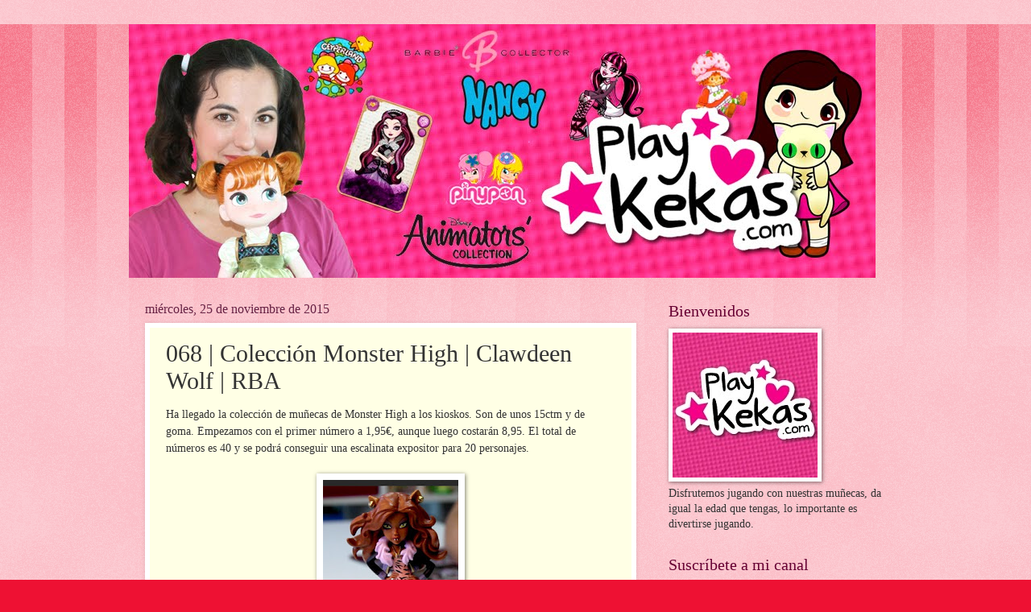

--- FILE ---
content_type: text/html; charset=UTF-8
request_url: http://www.playkekas.com/2015/11/068-coleccion-monster-high-clawdeen.html
body_size: 10851
content:
<!DOCTYPE html>
<html class='v2' dir='ltr' xmlns='http://www.w3.org/1999/xhtml' xmlns:b='http://www.google.com/2005/gml/b' xmlns:data='http://www.google.com/2005/gml/data' xmlns:expr='http://www.google.com/2005/gml/expr'>
<head>
<link href='https://www.blogger.com/static/v1/widgets/335934321-css_bundle_v2.css' rel='stylesheet' type='text/css'/>
<meta content='RqJGDlst6Lp1X0Dm1MfBux6yWUWkVg5RBBl2dLYSmCI' name='google-site-verification'/>
<meta content='width=1100' name='viewport'/>
<meta content='text/html; charset=UTF-8' http-equiv='Content-Type'/>
<meta content='blogger' name='generator'/>
<link href='http://www.playkekas.com/favicon.ico' rel='icon' type='image/x-icon'/>
<link href='http://www.playkekas.com/2015/11/068-coleccion-monster-high-clawdeen.html' rel='canonical'/>
<link rel="alternate" type="application/atom+xml" title="PlayKeKas - Atom" href="http://www.playkekas.com/feeds/posts/default" />
<link rel="alternate" type="application/rss+xml" title="PlayKeKas - RSS" href="http://www.playkekas.com/feeds/posts/default?alt=rss" />
<link rel="service.post" type="application/atom+xml" title="PlayKeKas - Atom" href="https://www.blogger.com/feeds/3176649269578699341/posts/default" />

<link rel="alternate" type="application/atom+xml" title="PlayKeKas - Atom" href="http://www.playkekas.com/feeds/5136987069421649063/comments/default" />
<!--Can't find substitution for tag [blog.ieCssRetrofitLinks]-->
<link href='https://blogger.googleusercontent.com/img/b/R29vZ2xl/AVvXsEgD2_ldjIeWLNyNSf9TC6lfvfjNgDSMOOZja9ukUWNS6G-gnqWwnRJrMPFYFqzvqszrR_XBmiQ27YcaL20xHEBV7C_ZQd-mEc5mplL-aQ2VlvYyznMLpGjaLXEU3OiZNgzgkmZ9Mt5FoA9H/s320/2.tiff' rel='image_src'/>
<meta content='http://www.playkekas.com/2015/11/068-coleccion-monster-high-clawdeen.html' property='og:url'/>
<meta content='068 | Colección Monster High | Clawdeen Wolf | RBA' property='og:title'/>
<meta content='Ha llegado la colección de muñecas de Monster High a los kioskos. Son de unos 15ctm y de goma. Empezamos con el primer número a 1,95€, aunqu...' property='og:description'/>
<meta content='https://blogger.googleusercontent.com/img/b/R29vZ2xl/AVvXsEgD2_ldjIeWLNyNSf9TC6lfvfjNgDSMOOZja9ukUWNS6G-gnqWwnRJrMPFYFqzvqszrR_XBmiQ27YcaL20xHEBV7C_ZQd-mEc5mplL-aQ2VlvYyznMLpGjaLXEU3OiZNgzgkmZ9Mt5FoA9H/w1200-h630-p-k-no-nu/2.tiff' property='og:image'/>
<title>PlayKeKas: 068 | Colección Monster High | Clawdeen Wolf | RBA</title>
<style id='page-skin-1' type='text/css'><!--
/*
-----------------------------------------------
Blogger Template Style
Name:     Watermark
Designer: Blogger
URL:      www.blogger.com
----------------------------------------------- */
/* Use this with templates/1ktemplate-*.html */
/* Content
----------------------------------------------- */
body {
font: normal normal 15px Georgia, Utopia, 'Palatino Linotype', Palatino, serif;
color: #333333;
background: #ee1133 url(//www.blogblog.com/1kt/watermark/body_background_bubblegum.png) repeat scroll top center;
}
html body .content-outer {
min-width: 0;
max-width: 100%;
width: 100%;
}
.content-outer {
font-size: 92%;
}
a:link {
text-decoration:none;
color: #cc0033;
}
a:visited {
text-decoration:none;
color: #aa0033;
}
a:hover {
text-decoration:underline;
color: #aa0033;
}
.body-fauxcolumns .cap-top {
margin-top: 30px;
background: #ee1133 url(//www.blogblog.com/1kt/watermark/body_overlay_bubblegum.png) repeat-x scroll top left;
height: 400px;
}
.content-inner {
padding: 0;
}
/* Header
----------------------------------------------- */
.header-inner .Header .titlewrapper,
.header-inner .Header .descriptionwrapper {
padding-left: 20px;
padding-right: 20px;
}
.Header h1 {
font: normal normal 60px Georgia, Utopia, 'Palatino Linotype', Palatino, serif;
color: #ffffff;
text-shadow: 2px 2px rgba(0, 0, 0, .1);
}
.Header h1 a {
color: #ffffff;
}
.Header .description {
font-size: 140%;
color: #ffffff;
}
/* Tabs
----------------------------------------------- */
.tabs-inner .section {
margin: 0 20px;
}
.tabs-inner .PageList, .tabs-inner .LinkList, .tabs-inner .Labels {
margin-left: -11px;
margin-right: -11px;
background-color: #ffdd99;
border-top: 3px solid #ffffff;
border-bottom: 3px solid #ffffff;
-moz-box-shadow: 0 0 10px rgba(0, 0, 0, .3);
-webkit-box-shadow: 0 0 10px rgba(0, 0, 0, .3);
-goog-ms-box-shadow: 0 0 10px rgba(0, 0, 0, .3);
box-shadow: 0 0 10px rgba(0, 0, 0, .3);
}
.tabs-inner .PageList .widget-content,
.tabs-inner .LinkList .widget-content,
.tabs-inner .Labels .widget-content {
margin: -3px -11px;
background: transparent url(//www.blogblog.com/1kt/watermark/tabs_background_right_bubblegum.png)  no-repeat scroll right;
}
.tabs-inner .widget ul {
padding: 2px 25px;
max-height: 34px;
background: transparent url(//www.blogblog.com/1kt/watermark/tabs_background_left_bubblegum.png) no-repeat scroll left;
}
.tabs-inner .widget li {
border: none;
}
.tabs-inner .widget li a {
display: inline-block;
padding: .25em 1em;
font: normal normal 20px Georgia, Utopia, 'Palatino Linotype', Palatino, serif;
color: #cc0033;
border-right: 1px solid transparent;
}
.tabs-inner .widget li:first-child a {
border-left: 1px solid transparent;
}
.tabs-inner .widget li.selected a, .tabs-inner .widget li a:hover {
color: #660000;
}
/* Headings
----------------------------------------------- */
h2 {
font: normal normal 20px Georgia, Utopia, 'Palatino Linotype', Palatino, serif;
color: #660033;
margin: 0 0 .5em;
}
h2.date-header {
font: normal normal 16px Georgia, Utopia, 'Palatino Linotype', Palatino, serif;
color: #662244;
}
/* Main
----------------------------------------------- */
.main-inner .column-center-inner,
.main-inner .column-left-inner,
.main-inner .column-right-inner {
padding: 0 5px;
}
.main-outer {
margin-top: 0;
background: transparent none no-repeat scroll top left;
}
.main-inner {
padding-top: 30px;
}
.main-cap-top {
position: relative;
}
.main-cap-top .cap-right {
position: absolute;
height: 0;
width: 100%;
bottom: 0;
background: transparent none repeat-x scroll bottom center;
}
.main-cap-top .cap-left {
position: absolute;
height: 245px;
width: 280px;
right: 0;
bottom: 0;
background: transparent none no-repeat scroll bottom left;
}
/* Posts
----------------------------------------------- */
.post-outer {
padding: 15px 20px;
margin: 0 0 25px;
background: #ffffe5 none repeat scroll top left;
_background-image: none;
border: solid 6px #ffffff;
-moz-box-shadow: 0 0 5px rgba(0, 0, 0, .1);
-webkit-box-shadow: 0 0 5px rgba(0, 0, 0, .1);
-goog-ms-box-shadow: 0 0 5px rgba(0, 0, 0, .1);
box-shadow: 0 0 5px rgba(0, 0, 0, .1);
}
h3.post-title {
font: normal normal 30px Georgia, Utopia, 'Palatino Linotype', Palatino, serif;
margin: 0;
}
.comments h4 {
font: normal normal 30px Georgia, Utopia, 'Palatino Linotype', Palatino, serif;
margin: 1em 0 0;
}
.post-body {
font-size: 105%;
line-height: 1.5;
position: relative;
}
.post-header {
margin: 0 0 1em;
color: #997755;
}
.post-footer {
margin: 10px 0 0;
padding: 10px 0 0;
color: #997755;
border-top: dashed 1px #777777;
}
#blog-pager {
font-size: 140%
}
#comments .comment-author {
padding-top: 1.5em;
border-top: dashed 1px #777777;
background-position: 0 1.5em;
}
#comments .comment-author:first-child {
padding-top: 0;
border-top: none;
}
.avatar-image-container {
margin: .2em 0 0;
}
/* Comments
----------------------------------------------- */
.comments .comments-content .icon.blog-author {
background-repeat: no-repeat;
background-image: url([data-uri]);
}
.comments .comments-content .loadmore a {
border-top: 1px solid #777777;
border-bottom: 1px solid #777777;
}
.comments .continue {
border-top: 2px solid #777777;
}
/* Widgets
----------------------------------------------- */
.widget ul, .widget #ArchiveList ul.flat {
padding: 0;
list-style: none;
}
.widget ul li, .widget #ArchiveList ul.flat li {
padding: .35em 0;
text-indent: 0;
border-top: dashed 1px #777777;
}
.widget ul li:first-child, .widget #ArchiveList ul.flat li:first-child {
border-top: none;
}
.widget .post-body ul {
list-style: disc;
}
.widget .post-body ul li {
border: none;
}
.widget .zippy {
color: #777777;
}
.post-body img, .post-body .tr-caption-container, .Profile img, .Image img,
.BlogList .item-thumbnail img {
padding: 5px;
background: #fff;
-moz-box-shadow: 1px 1px 5px rgba(0, 0, 0, .5);
-webkit-box-shadow: 1px 1px 5px rgba(0, 0, 0, .5);
-goog-ms-box-shadow: 1px 1px 5px rgba(0, 0, 0, .5);
box-shadow: 1px 1px 5px rgba(0, 0, 0, .5);
}
.post-body img, .post-body .tr-caption-container {
padding: 8px;
}
.post-body .tr-caption-container {
color: #333333;
}
.post-body .tr-caption-container img {
padding: 0;
background: transparent;
border: none;
-moz-box-shadow: 0 0 0 rgba(0, 0, 0, .1);
-webkit-box-shadow: 0 0 0 rgba(0, 0, 0, .1);
-goog-ms-box-shadow: 0 0 0 rgba(0, 0, 0, .1);
box-shadow: 0 0 0 rgba(0, 0, 0, .1);
}
/* Footer
----------------------------------------------- */
.footer-outer {
color:#333333;
background: #ffcccc url(//www.blogblog.com/1kt/watermark/body_background_birds.png) repeat scroll top left;
}
.footer-outer a {
color: #cc0033;
}
.footer-outer a:visited {
color: #aa0033;
}
.footer-outer a:hover {
color: #aa0033;
}
.footer-outer .widget h2 {
color: #660033;
}
/* Mobile
----------------------------------------------- */
body.mobile  {
background-size: 100% auto;
}
.mobile .body-fauxcolumn-outer {
background: transparent none repeat scroll top left;
}
html .mobile .mobile-date-outer {
border-bottom: none;
background: #ffffe5 none repeat scroll top left;
_background-image: none;
margin-bottom: 10px;
}
.mobile .main-inner .date-outer {
padding: 0;
}
.mobile .main-inner .date-header {
margin: 10px;
}
.mobile .main-cap-top {
z-index: -1;
}
.mobile .content-outer {
font-size: 100%;
}
.mobile .post-outer {
padding: 10px;
}
.mobile .main-cap-top .cap-left {
background: transparent none no-repeat scroll bottom left;
}
.mobile .body-fauxcolumns .cap-top {
margin: 0;
}
.mobile-link-button {
background: #ffffe5 none repeat scroll top left;
}
.mobile-link-button a:link, .mobile-link-button a:visited {
color: #cc0033;
}
.mobile-index-date .date-header {
color: #662244;
}
.mobile-index-contents {
color: #333333;
}
.mobile .tabs-inner .section {
margin: 0;
}
.mobile .tabs-inner .PageList {
margin-left: 0;
margin-right: 0;
}
.mobile .tabs-inner .PageList .widget-content {
margin: 0;
color: #660000;
background: #ffffe5 none repeat scroll top left;
}
.mobile .tabs-inner .PageList .widget-content .pagelist-arrow {
border-left: 1px solid transparent;
}

--></style>
<style id='template-skin-1' type='text/css'><!--
body {
min-width: 960px;
}
.content-outer, .content-fauxcolumn-outer, .region-inner {
min-width: 960px;
max-width: 960px;
_width: 960px;
}
.main-inner .columns {
padding-left: 0;
padding-right: 310px;
}
.main-inner .fauxcolumn-center-outer {
left: 0;
right: 310px;
/* IE6 does not respect left and right together */
_width: expression(this.parentNode.offsetWidth -
parseInt("0") -
parseInt("310px") + 'px');
}
.main-inner .fauxcolumn-left-outer {
width: 0;
}
.main-inner .fauxcolumn-right-outer {
width: 310px;
}
.main-inner .column-left-outer {
width: 0;
right: 100%;
margin-left: -0;
}
.main-inner .column-right-outer {
width: 310px;
margin-right: -310px;
}
#layout {
min-width: 0;
}
#layout .content-outer {
min-width: 0;
width: 800px;
}
#layout .region-inner {
min-width: 0;
width: auto;
}
--></style>
<link href='https://www.blogger.com/dyn-css/authorization.css?targetBlogID=3176649269578699341&amp;zx=fa297a2e-4cc5-44bb-836e-300cd79470a1' media='none' onload='if(media!=&#39;all&#39;)media=&#39;all&#39;' rel='stylesheet'/><noscript><link href='https://www.blogger.com/dyn-css/authorization.css?targetBlogID=3176649269578699341&amp;zx=fa297a2e-4cc5-44bb-836e-300cd79470a1' rel='stylesheet'/></noscript>
<meta name='google-adsense-platform-account' content='ca-host-pub-1556223355139109'/>
<meta name='google-adsense-platform-domain' content='blogspot.com'/>

</head>
<body class='loading variant-bubblegum'>
<div class='navbar no-items section' id='navbar'>
</div>
<div class='body-fauxcolumns'>
<div class='fauxcolumn-outer body-fauxcolumn-outer'>
<div class='cap-top'>
<div class='cap-left'></div>
<div class='cap-right'></div>
</div>
<div class='fauxborder-left'>
<div class='fauxborder-right'></div>
<div class='fauxcolumn-inner'>
</div>
</div>
<div class='cap-bottom'>
<div class='cap-left'></div>
<div class='cap-right'></div>
</div>
</div>
</div>
<div class='content'>
<div class='content-fauxcolumns'>
<div class='fauxcolumn-outer content-fauxcolumn-outer'>
<div class='cap-top'>
<div class='cap-left'></div>
<div class='cap-right'></div>
</div>
<div class='fauxborder-left'>
<div class='fauxborder-right'></div>
<div class='fauxcolumn-inner'>
</div>
</div>
<div class='cap-bottom'>
<div class='cap-left'></div>
<div class='cap-right'></div>
</div>
</div>
</div>
<div class='content-outer'>
<div class='content-cap-top cap-top'>
<div class='cap-left'></div>
<div class='cap-right'></div>
</div>
<div class='fauxborder-left content-fauxborder-left'>
<div class='fauxborder-right content-fauxborder-right'></div>
<div class='content-inner'>
<header>
<div class='header-outer'>
<div class='header-cap-top cap-top'>
<div class='cap-left'></div>
<div class='cap-right'></div>
</div>
<div class='fauxborder-left header-fauxborder-left'>
<div class='fauxborder-right header-fauxborder-right'></div>
<div class='region-inner header-inner'>
<div class='header section' id='header'><div class='widget Header' data-version='1' id='Header1'>
<div id='header-inner'>
<a href='http://www.playkekas.com/' style='display: block'>
<img alt='PlayKeKas' height='315px; ' id='Header1_headerimg' src='https://blogger.googleusercontent.com/img/b/R29vZ2xl/AVvXsEg9KohZbjffQv8Q2R8QFQ9D5c4VT36UOOyhWJqkR7_T2O_ilAzklcR0sn7Gywwx6So1bxHhR7cT3_iAyQK-6syYRM8lAtqa5R5jmmJ-13eUICgc-abCPIGl2n_cNIbaXz2RNy-VGWHRy0x6/s1600-r/blog.jpg' style='display: block' width='927px; '/>
</a>
</div>
</div></div>
</div>
</div>
<div class='header-cap-bottom cap-bottom'>
<div class='cap-left'></div>
<div class='cap-right'></div>
</div>
</div>
</header>
<div class='tabs-outer'>
<div class='tabs-cap-top cap-top'>
<div class='cap-left'></div>
<div class='cap-right'></div>
</div>
<div class='fauxborder-left tabs-fauxborder-left'>
<div class='fauxborder-right tabs-fauxborder-right'></div>
<div class='region-inner tabs-inner'>
<div class='tabs no-items section' id='crosscol'></div>
<div class='tabs no-items section' id='crosscol-overflow'></div>
</div>
</div>
<div class='tabs-cap-bottom cap-bottom'>
<div class='cap-left'></div>
<div class='cap-right'></div>
</div>
</div>
<div class='main-outer'>
<div class='main-cap-top cap-top'>
<div class='cap-left'></div>
<div class='cap-right'></div>
</div>
<div class='fauxborder-left main-fauxborder-left'>
<div class='fauxborder-right main-fauxborder-right'></div>
<div class='region-inner main-inner'>
<div class='columns fauxcolumns'>
<div class='fauxcolumn-outer fauxcolumn-center-outer'>
<div class='cap-top'>
<div class='cap-left'></div>
<div class='cap-right'></div>
</div>
<div class='fauxborder-left'>
<div class='fauxborder-right'></div>
<div class='fauxcolumn-inner'>
</div>
</div>
<div class='cap-bottom'>
<div class='cap-left'></div>
<div class='cap-right'></div>
</div>
</div>
<div class='fauxcolumn-outer fauxcolumn-left-outer'>
<div class='cap-top'>
<div class='cap-left'></div>
<div class='cap-right'></div>
</div>
<div class='fauxborder-left'>
<div class='fauxborder-right'></div>
<div class='fauxcolumn-inner'>
</div>
</div>
<div class='cap-bottom'>
<div class='cap-left'></div>
<div class='cap-right'></div>
</div>
</div>
<div class='fauxcolumn-outer fauxcolumn-right-outer'>
<div class='cap-top'>
<div class='cap-left'></div>
<div class='cap-right'></div>
</div>
<div class='fauxborder-left'>
<div class='fauxborder-right'></div>
<div class='fauxcolumn-inner'>
</div>
</div>
<div class='cap-bottom'>
<div class='cap-left'></div>
<div class='cap-right'></div>
</div>
</div>
<!-- corrects IE6 width calculation -->
<div class='columns-inner'>
<div class='column-center-outer'>
<div class='column-center-inner'>
<div class='main section' id='main'><div class='widget Blog' data-version='1' id='Blog1'>
<div class='blog-posts hfeed'>

          <div class="date-outer">
        
<h2 class='date-header'><span>miércoles, 25 de noviembre de 2015</span></h2>

          <div class="date-posts">
        
<div class='post-outer'>
<div class='post hentry' itemprop='blogPost' itemscope='itemscope' itemtype='http://schema.org/BlogPosting'>
<meta content='https://blogger.googleusercontent.com/img/b/R29vZ2xl/AVvXsEgD2_ldjIeWLNyNSf9TC6lfvfjNgDSMOOZja9ukUWNS6G-gnqWwnRJrMPFYFqzvqszrR_XBmiQ27YcaL20xHEBV7C_ZQd-mEc5mplL-aQ2VlvYyznMLpGjaLXEU3OiZNgzgkmZ9Mt5FoA9H/s320/2.tiff' itemprop='image_url'/>
<meta content='3176649269578699341' itemprop='blogId'/>
<meta content='5136987069421649063' itemprop='postId'/>
<a name='5136987069421649063'></a>
<h3 class='post-title entry-title' itemprop='name'>
068 | Colección Monster High | Clawdeen Wolf | RBA
</h3>
<div class='post-header'>
<div class='post-header-line-1'></div>
</div>
<div class='post-body entry-content' id='post-body-5136987069421649063' itemprop='description articleBody'>
Ha llegado la colección de muñecas de Monster High a los kioskos. Son de unos 15ctm y de goma. Empezamos con el primer número a 1,95&#8364;, aunque luego costarán 8,95. El total de números es 40 y se podrá conseguir una escalinata expositor para 20 personajes.<br />
<br />
<div class="separator" style="clear: both; text-align: center;">
<a href="https://blogger.googleusercontent.com/img/b/R29vZ2xl/AVvXsEgD2_ldjIeWLNyNSf9TC6lfvfjNgDSMOOZja9ukUWNS6G-gnqWwnRJrMPFYFqzvqszrR_XBmiQ27YcaL20xHEBV7C_ZQd-mEc5mplL-aQ2VlvYyznMLpGjaLXEU3OiZNgzgkmZ9Mt5FoA9H/s1600/2.tiff" imageanchor="1" style="margin-left: 1em; margin-right: 1em;"><img border="0" height="320" src="https://blogger.googleusercontent.com/img/b/R29vZ2xl/AVvXsEgD2_ldjIeWLNyNSf9TC6lfvfjNgDSMOOZja9ukUWNS6G-gnqWwnRJrMPFYFqzvqszrR_XBmiQ27YcaL20xHEBV7C_ZQd-mEc5mplL-aQ2VlvYyznMLpGjaLXEU3OiZNgzgkmZ9Mt5FoA9H/s320/2.tiff" width="168" /></a></div>
<br />
&#191;Vas a hacer la colección? &#191;Cuál es tu personaje favorito?<br />
<br />
<div style="text-align: center;">
&nbsp;&nbsp;<iframe allowfullscreen="" frameborder="0" height="315" src="//www.youtube.com/embed/BbWYrycYzsM" width="560"></iframe><br />
<br /></div>
<div style='clear: both;'></div>
</div>
<div class='post-footer'>
<div class='post-footer-line post-footer-line-1'><span class='post-author vcard'>
Publicado por
<span class='fn' itemprop='author' itemscope='itemscope' itemtype='http://schema.org/Person'>
<meta content='https://www.blogger.com/profile/03510145111973314538' itemprop='url'/>
<a class='g-profile' href='https://www.blogger.com/profile/03510145111973314538' rel='author' title='author profile'>
<span itemprop='name'>Unknown</span>
</a>
</span>
</span>
<span class='post-timestamp'>
en
<meta content='http://www.playkekas.com/2015/11/068-coleccion-monster-high-clawdeen.html' itemprop='url'/>
<a class='timestamp-link' href='http://www.playkekas.com/2015/11/068-coleccion-monster-high-clawdeen.html' rel='bookmark' title='permanent link'><abbr class='published' itemprop='datePublished' title='2015-11-25T11:02:00+01:00'>11:02</abbr></a>
</span>
<span class='post-comment-link'>
</span>
<span class='post-icons'>
<span class='item-control blog-admin pid-1168905948'>
<a href='https://www.blogger.com/post-edit.g?blogID=3176649269578699341&postID=5136987069421649063&from=pencil' title='Editar entrada'>
<img alt='' class='icon-action' height='18' src='https://resources.blogblog.com/img/icon18_edit_allbkg.gif' width='18'/>
</a>
</span>
</span>
<div class='post-share-buttons goog-inline-block'>
<a class='goog-inline-block share-button sb-email' href='https://www.blogger.com/share-post.g?blogID=3176649269578699341&postID=5136987069421649063&target=email' target='_blank' title='Enviar por correo electrónico'><span class='share-button-link-text'>Enviar por correo electrónico</span></a><a class='goog-inline-block share-button sb-blog' href='https://www.blogger.com/share-post.g?blogID=3176649269578699341&postID=5136987069421649063&target=blog' onclick='window.open(this.href, "_blank", "height=270,width=475"); return false;' target='_blank' title='Escribe un blog'><span class='share-button-link-text'>Escribe un blog</span></a><a class='goog-inline-block share-button sb-twitter' href='https://www.blogger.com/share-post.g?blogID=3176649269578699341&postID=5136987069421649063&target=twitter' target='_blank' title='Compartir en X'><span class='share-button-link-text'>Compartir en X</span></a><a class='goog-inline-block share-button sb-facebook' href='https://www.blogger.com/share-post.g?blogID=3176649269578699341&postID=5136987069421649063&target=facebook' onclick='window.open(this.href, "_blank", "height=430,width=640"); return false;' target='_blank' title='Compartir con Facebook'><span class='share-button-link-text'>Compartir con Facebook</span></a><a class='goog-inline-block share-button sb-pinterest' href='https://www.blogger.com/share-post.g?blogID=3176649269578699341&postID=5136987069421649063&target=pinterest' target='_blank' title='Compartir en Pinterest'><span class='share-button-link-text'>Compartir en Pinterest</span></a>
</div>
</div>
<div class='post-footer-line post-footer-line-2'><span class='post-labels'>
Etiquetas:
<a href='http://www.playkekas.com/search/label/Kekas%20occidentales' rel='tag'>Kekas occidentales</a>,
<a href='http://www.playkekas.com/search/label/Monster%20High' rel='tag'>Monster High</a>
</span>
</div>
<div class='post-footer-line post-footer-line-3'><span class='post-location'>
</span>
</div>
</div>
</div>
<div class='comments' id='comments'>
<a name='comments'></a>
<h4>No hay comentarios:</h4>
<div id='Blog1_comments-block-wrapper'>
<dl class='avatar-comment-indent' id='comments-block'>
</dl>
</div>
<p class='comment-footer'>
<div class='comment-form'>
<a name='comment-form'></a>
<h4 id='comment-post-message'>Publicar un comentario</h4>
<p>
</p>
<a href='https://www.blogger.com/comment/frame/3176649269578699341?po=5136987069421649063&hl=es&saa=85391&origin=http://www.playkekas.com' id='comment-editor-src'></a>
<iframe allowtransparency='true' class='blogger-iframe-colorize blogger-comment-from-post' frameborder='0' height='410px' id='comment-editor' name='comment-editor' src='' width='100%'></iframe>
<script src='https://www.blogger.com/static/v1/jsbin/2830521187-comment_from_post_iframe.js' type='text/javascript'></script>
<script type='text/javascript'>
      BLOG_CMT_createIframe('https://www.blogger.com/rpc_relay.html');
    </script>
</div>
</p>
</div>
</div>

        </div></div>
      
</div>
<div class='blog-pager' id='blog-pager'>
<span id='blog-pager-newer-link'>
<a class='blog-pager-newer-link' href='http://www.playkekas.com/2015/11/069-blythecon-dolly-ole-2015.html' id='Blog1_blog-pager-newer-link' title='Entrada más reciente'>Entrada más reciente</a>
</span>
<span id='blog-pager-older-link'>
<a class='blog-pager-older-link' href='http://www.playkekas.com/2015/11/067-unboxing-zomlings-serie-3-sobre-tren.html' id='Blog1_blog-pager-older-link' title='Entrada antigua'>Entrada antigua</a>
</span>
<a class='home-link' href='http://www.playkekas.com/'>Inicio</a>
</div>
<div class='clear'></div>
<div class='post-feeds'>
<div class='feed-links'>
Suscribirse a:
<a class='feed-link' href='http://www.playkekas.com/feeds/5136987069421649063/comments/default' target='_blank' type='application/atom+xml'>Enviar comentarios (Atom)</a>
</div>
</div>
</div></div>
</div>
</div>
<div class='column-left-outer'>
<div class='column-left-inner'>
<aside>
</aside>
</div>
</div>
<div class='column-right-outer'>
<div class='column-right-inner'>
<aside>
<div class='sidebar section' id='sidebar-right-1'><div class='widget Image' data-version='1' id='Image1'>
<h2>Bienvenidos</h2>
<div class='widget-content'>
<img alt='Bienvenidos' height='180' id='Image1_img' src='https://blogger.googleusercontent.com/img/b/R29vZ2xl/AVvXsEinldk1vVUE1Elo2RDHyOsTBoKL9ni0ULRm6hjGKP-y9DFOurhyphenhyphenarNyLmotsYGsevwWngqhG5EaB5ninP32JmMja72Y-1TiD7Z_7tTpjjio84XhyrP16jBFn2vtKWj5oaJ4LKvckrBCcUZl/s1600/playkekas_foto_perfil180x180.jpg' width='180'/>
<br/>
<span class='caption'>Disfrutemos jugando con nuestras muñecas, da igual la edad que tengas, lo importante es divertirse jugando.</span>
</div>
<div class='clear'></div>
</div><div class='widget HTML' data-version='1' id='HTML1'>
<h2 class='title'>Suscríbete a mi canal</h2>
<div class='widget-content'>
<div class="g-ytsubscribe" data-channel="playkekas" data-layout="default"></div>
</div>
<div class='clear'></div>
</div><div class='widget HTML' data-version='1' id='HTML2'>
<h2 class='title'>Instagram PlayKekas</h2>
<div class='widget-content'>
<!-- SnapWidget -->
<iframe src="http://snapwidget.com/sl/?u=cGxheWtla2FzfGlufDI1MHwzfDN8fHllc3wyMHxub25lfG9uU3RhcnR8eWVzfG5v&ve=190215" title="Instagram PlayKekas" class="snapwidget-widget" allowtransparency="true" frameborder="0" scrolling="no" style="border:none; overflow:hidden; width:280px; height:280px"></iframe>
</div>
<div class='clear'></div>
</div><div class='widget BlogArchive' data-version='1' id='BlogArchive1'>
<h2>Archivo del blog</h2>
<div class='widget-content'>
<div id='ArchiveList'>
<div id='BlogArchive1_ArchiveList'>
<ul class='hierarchy'>
<li class='archivedate collapsed'>
<a class='toggle' href='javascript:void(0)'>
<span class='zippy'>

        &#9658;&#160;
      
</span>
</a>
<a class='post-count-link' href='http://www.playkekas.com/2016/'>
2016
</a>
<span class='post-count' dir='ltr'>(9)</span>
<ul class='hierarchy'>
<li class='archivedate collapsed'>
<a class='toggle' href='javascript:void(0)'>
<span class='zippy'>

        &#9658;&#160;
      
</span>
</a>
<a class='post-count-link' href='http://www.playkekas.com/2016/06/'>
junio
</a>
<span class='post-count' dir='ltr'>(1)</span>
</li>
</ul>
<ul class='hierarchy'>
<li class='archivedate collapsed'>
<a class='toggle' href='javascript:void(0)'>
<span class='zippy'>

        &#9658;&#160;
      
</span>
</a>
<a class='post-count-link' href='http://www.playkekas.com/2016/02/'>
febrero
</a>
<span class='post-count' dir='ltr'>(4)</span>
</li>
</ul>
<ul class='hierarchy'>
<li class='archivedate collapsed'>
<a class='toggle' href='javascript:void(0)'>
<span class='zippy'>

        &#9658;&#160;
      
</span>
</a>
<a class='post-count-link' href='http://www.playkekas.com/2016/01/'>
enero
</a>
<span class='post-count' dir='ltr'>(4)</span>
</li>
</ul>
</li>
</ul>
<ul class='hierarchy'>
<li class='archivedate expanded'>
<a class='toggle' href='javascript:void(0)'>
<span class='zippy toggle-open'>

        &#9660;&#160;
      
</span>
</a>
<a class='post-count-link' href='http://www.playkekas.com/2015/'>
2015
</a>
<span class='post-count' dir='ltr'>(61)</span>
<ul class='hierarchy'>
<li class='archivedate collapsed'>
<a class='toggle' href='javascript:void(0)'>
<span class='zippy'>

        &#9658;&#160;
      
</span>
</a>
<a class='post-count-link' href='http://www.playkekas.com/2015/12/'>
diciembre
</a>
<span class='post-count' dir='ltr'>(2)</span>
</li>
</ul>
<ul class='hierarchy'>
<li class='archivedate expanded'>
<a class='toggle' href='javascript:void(0)'>
<span class='zippy toggle-open'>

        &#9660;&#160;
      
</span>
</a>
<a class='post-count-link' href='http://www.playkekas.com/2015/11/'>
noviembre
</a>
<span class='post-count' dir='ltr'>(12)</span>
<ul class='posts'>
<li><a href='http://www.playkekas.com/2015/11/076-los-descendientes-evie-coronacion.html'>076 | Los Descendientes | Evie Coronación | The De...</a></li>
<li><a href='http://www.playkekas.com/2015/11/075-hello-kitty-fast-food-shop-ice.html'>075 | Hello Kitty | Fast Food Shop | Ice Cream Shop</a></li>
<li><a href='http://www.playkekas.com/2015/11/074-sylvanian-families-casa-de-campo.html'>074 | Sylvanian Families | Casa de campo | Familia...</a></li>
<li><a href='http://www.playkekas.com/2015/11/073-barbie-flintstones-pebbles-y-bambam.html'>073 | Barbie | The Flintstones | Pebbles y BamBam ...</a></li>
<li><a href='http://www.playkekas.com/2015/11/072-frozen-anna-y-elsa-disney-collection.html'>072 | Frozen | Anna y Elsa | Disney Collection</a></li>
<li><a href='http://www.playkekas.com/2015/11/071-pinypon-halloween-munecos-serie-1.html'>071 | PinyPon | Halloween | Muñecos serie 1</a></li>
<li><a href='http://www.playkekas.com/2015/11/070-osos-pekosos-aspace-carrefour.html'>070 | Osos pekosos | Aspace | Carrefour</a></li>
<li><a href='http://www.playkekas.com/2015/11/069-blythecon-dolly-ole-2015.html'>069 | Blythecon Dolly Olé! 2015</a></li>
<li><a href='http://www.playkekas.com/2015/11/068-coleccion-monster-high-clawdeen.html'>068 | Colección Monster High | Clawdeen Wolf | RBA</a></li>
<li><a href='http://www.playkekas.com/2015/11/067-unboxing-zomlings-serie-3-sobre-tren.html'>067 | Unboxing Zomlings Serie 3 | Sobre | Tren</a></li>
<li><a href='http://www.playkekas.com/2015/11/066-la-evolucion-de-los-pinipon.html'>066 | La evolución de los PiniPon</a></li>
<li><a href='http://www.playkekas.com/2015/11/065-minions-artic-kevinbanana-muneco.html'>065 | Minions | Artic Kevin/Banana | Muñeco película</a></li>
</ul>
</li>
</ul>
<ul class='hierarchy'>
<li class='archivedate collapsed'>
<a class='toggle' href='javascript:void(0)'>
<span class='zippy'>

        &#9658;&#160;
      
</span>
</a>
<a class='post-count-link' href='http://www.playkekas.com/2015/07/'>
julio
</a>
<span class='post-count' dir='ltr'>(6)</span>
</li>
</ul>
<ul class='hierarchy'>
<li class='archivedate collapsed'>
<a class='toggle' href='javascript:void(0)'>
<span class='zippy'>

        &#9658;&#160;
      
</span>
</a>
<a class='post-count-link' href='http://www.playkekas.com/2015/06/'>
junio
</a>
<span class='post-count' dir='ltr'>(5)</span>
</li>
</ul>
<ul class='hierarchy'>
<li class='archivedate collapsed'>
<a class='toggle' href='javascript:void(0)'>
<span class='zippy'>

        &#9658;&#160;
      
</span>
</a>
<a class='post-count-link' href='http://www.playkekas.com/2015/05/'>
mayo
</a>
<span class='post-count' dir='ltr'>(3)</span>
</li>
</ul>
<ul class='hierarchy'>
<li class='archivedate collapsed'>
<a class='toggle' href='javascript:void(0)'>
<span class='zippy'>

        &#9658;&#160;
      
</span>
</a>
<a class='post-count-link' href='http://www.playkekas.com/2015/04/'>
abril
</a>
<span class='post-count' dir='ltr'>(11)</span>
</li>
</ul>
<ul class='hierarchy'>
<li class='archivedate collapsed'>
<a class='toggle' href='javascript:void(0)'>
<span class='zippy'>

        &#9658;&#160;
      
</span>
</a>
<a class='post-count-link' href='http://www.playkekas.com/2015/03/'>
marzo
</a>
<span class='post-count' dir='ltr'>(8)</span>
</li>
</ul>
<ul class='hierarchy'>
<li class='archivedate collapsed'>
<a class='toggle' href='javascript:void(0)'>
<span class='zippy'>

        &#9658;&#160;
      
</span>
</a>
<a class='post-count-link' href='http://www.playkekas.com/2015/02/'>
febrero
</a>
<span class='post-count' dir='ltr'>(8)</span>
</li>
</ul>
<ul class='hierarchy'>
<li class='archivedate collapsed'>
<a class='toggle' href='javascript:void(0)'>
<span class='zippy'>

        &#9658;&#160;
      
</span>
</a>
<a class='post-count-link' href='http://www.playkekas.com/2015/01/'>
enero
</a>
<span class='post-count' dir='ltr'>(6)</span>
</li>
</ul>
</li>
</ul>
<ul class='hierarchy'>
<li class='archivedate collapsed'>
<a class='toggle' href='javascript:void(0)'>
<span class='zippy'>

        &#9658;&#160;
      
</span>
</a>
<a class='post-count-link' href='http://www.playkekas.com/2014/'>
2014
</a>
<span class='post-count' dir='ltr'>(21)</span>
<ul class='hierarchy'>
<li class='archivedate collapsed'>
<a class='toggle' href='javascript:void(0)'>
<span class='zippy'>

        &#9658;&#160;
      
</span>
</a>
<a class='post-count-link' href='http://www.playkekas.com/2014/12/'>
diciembre
</a>
<span class='post-count' dir='ltr'>(5)</span>
</li>
</ul>
<ul class='hierarchy'>
<li class='archivedate collapsed'>
<a class='toggle' href='javascript:void(0)'>
<span class='zippy'>

        &#9658;&#160;
      
</span>
</a>
<a class='post-count-link' href='http://www.playkekas.com/2014/10/'>
octubre
</a>
<span class='post-count' dir='ltr'>(1)</span>
</li>
</ul>
<ul class='hierarchy'>
<li class='archivedate collapsed'>
<a class='toggle' href='javascript:void(0)'>
<span class='zippy'>

        &#9658;&#160;
      
</span>
</a>
<a class='post-count-link' href='http://www.playkekas.com/2014/09/'>
septiembre
</a>
<span class='post-count' dir='ltr'>(4)</span>
</li>
</ul>
<ul class='hierarchy'>
<li class='archivedate collapsed'>
<a class='toggle' href='javascript:void(0)'>
<span class='zippy'>

        &#9658;&#160;
      
</span>
</a>
<a class='post-count-link' href='http://www.playkekas.com/2014/06/'>
junio
</a>
<span class='post-count' dir='ltr'>(3)</span>
</li>
</ul>
<ul class='hierarchy'>
<li class='archivedate collapsed'>
<a class='toggle' href='javascript:void(0)'>
<span class='zippy'>

        &#9658;&#160;
      
</span>
</a>
<a class='post-count-link' href='http://www.playkekas.com/2014/05/'>
mayo
</a>
<span class='post-count' dir='ltr'>(2)</span>
</li>
</ul>
<ul class='hierarchy'>
<li class='archivedate collapsed'>
<a class='toggle' href='javascript:void(0)'>
<span class='zippy'>

        &#9658;&#160;
      
</span>
</a>
<a class='post-count-link' href='http://www.playkekas.com/2014/03/'>
marzo
</a>
<span class='post-count' dir='ltr'>(2)</span>
</li>
</ul>
<ul class='hierarchy'>
<li class='archivedate collapsed'>
<a class='toggle' href='javascript:void(0)'>
<span class='zippy'>

        &#9658;&#160;
      
</span>
</a>
<a class='post-count-link' href='http://www.playkekas.com/2014/02/'>
febrero
</a>
<span class='post-count' dir='ltr'>(3)</span>
</li>
</ul>
<ul class='hierarchy'>
<li class='archivedate collapsed'>
<a class='toggle' href='javascript:void(0)'>
<span class='zippy'>

        &#9658;&#160;
      
</span>
</a>
<a class='post-count-link' href='http://www.playkekas.com/2014/01/'>
enero
</a>
<span class='post-count' dir='ltr'>(1)</span>
</li>
</ul>
</li>
</ul>
</div>
</div>
<div class='clear'></div>
</div>
</div><div class='widget Label' data-version='1' id='Label1'>
<h2>Etiquetas</h2>
<div class='widget-content list-label-widget-content'>
<ul>
<li>
<a dir='ltr' href='http://www.playkekas.com/search/label/Barbie'>Barbie</a>
<span dir='ltr'>(6)</span>
</li>
<li>
<a dir='ltr' href='http://www.playkekas.com/search/label/Barriguitas'>Barriguitas</a>
<span dir='ltr'>(1)</span>
</li>
<li>
<a dir='ltr' href='http://www.playkekas.com/search/label/Berjuan'>Berjuan</a>
<span dir='ltr'>(2)</span>
</li>
<li>
<a dir='ltr' href='http://www.playkekas.com/search/label/BiblioKeka'>BiblioKeka</a>
<span dir='ltr'>(5)</span>
</li>
<li>
<a dir='ltr' href='http://www.playkekas.com/search/label/Blythe'>Blythe</a>
<span dir='ltr'>(6)</span>
</li>
<li>
<a dir='ltr' href='http://www.playkekas.com/search/label/Casa%20de%20mu%C3%B1ecas'>Casa de muñecas</a>
<span dir='ltr'>(4)</span>
</li>
<li>
<a dir='ltr' href='http://www.playkekas.com/search/label/Disney'>Disney</a>
<span dir='ltr'>(6)</span>
</li>
<li>
<a dir='ltr' href='http://www.playkekas.com/search/label/Disney%20Animators'>Disney Animators</a>
<span dir='ltr'>(2)</span>
</li>
<li>
<a dir='ltr' href='http://www.playkekas.com/search/label/Ever%20After%20High'>Ever After High</a>
<span dir='ltr'>(8)</span>
</li>
<li>
<a dir='ltr' href='http://www.playkekas.com/search/label/Frozen'>Frozen</a>
<span dir='ltr'>(1)</span>
</li>
<li>
<a dir='ltr' href='http://www.playkekas.com/search/label/Huevos%20Sorpresa'>Huevos Sorpresa</a>
<span dir='ltr'>(1)</span>
</li>
<li>
<a dir='ltr' href='http://www.playkekas.com/search/label/Kekas%20asi%C3%A1ticas'>Kekas asiáticas</a>
<span dir='ltr'>(11)</span>
</li>
<li>
<a dir='ltr' href='http://www.playkekas.com/search/label/Kekas%20del%20recuerdo'>Kekas del recuerdo</a>
<span dir='ltr'>(4)</span>
</li>
<li>
<a dir='ltr' href='http://www.playkekas.com/search/label/Kekas%20occidentales'>Kekas occidentales</a>
<span dir='ltr'>(50)</span>
</li>
<li>
<a dir='ltr' href='http://www.playkekas.com/search/label/Lalaloopsy'>Lalaloopsy</a>
<span dir='ltr'>(1)</span>
</li>
<li>
<a dir='ltr' href='http://www.playkekas.com/search/label/Las%20casitas%20de%20Geyper'>Las casitas de Geyper</a>
<span dir='ltr'>(1)</span>
</li>
<li>
<a dir='ltr' href='http://www.playkekas.com/search/label/Mega%20Bloks'>Mega Bloks</a>
<span dir='ltr'>(2)</span>
</li>
<li>
<a dir='ltr' href='http://www.playkekas.com/search/label/Monster%20High'>Monster High</a>
<span dir='ltr'>(5)</span>
</li>
<li>
<a dir='ltr' href='http://www.playkekas.com/search/label/Mr%20Potato'>Mr Potato</a>
<span dir='ltr'>(1)</span>
</li>
<li>
<a dir='ltr' href='http://www.playkekas.com/search/label/My%20little%20pony'>My little pony</a>
<span dir='ltr'>(2)</span>
</li>
<li>
<a dir='ltr' href='http://www.playkekas.com/search/label/Nancy'>Nancy</a>
<span dir='ltr'>(2)</span>
</li>
<li>
<a dir='ltr' href='http://www.playkekas.com/search/label/Nenuco'>Nenuco</a>
<span dir='ltr'>(1)</span>
</li>
<li>
<a dir='ltr' href='http://www.playkekas.com/search/label/Novi%20Stars'>Novi Stars</a>
<span dir='ltr'>(1)</span>
</li>
<li>
<a dir='ltr' href='http://www.playkekas.com/search/label/Otros'>Otros</a>
<span dir='ltr'>(23)</span>
</li>
<li>
<a dir='ltr' href='http://www.playkekas.com/search/label/Peppa%20Pig'>Peppa Pig</a>
<span dir='ltr'>(2)</span>
</li>
<li>
<a dir='ltr' href='http://www.playkekas.com/search/label/Pinipon'>Pinipon</a>
<span dir='ltr'>(6)</span>
</li>
<li>
<a dir='ltr' href='http://www.playkekas.com/search/label/Play-Doh'>Play-Doh</a>
<span dir='ltr'>(1)</span>
</li>
<li>
<a dir='ltr' href='http://www.playkekas.com/search/label/Playmobil'>Playmobil</a>
<span dir='ltr'>(1)</span>
</li>
<li>
<a dir='ltr' href='http://www.playkekas.com/search/label/Pulseras%20de%20gomitas'>Pulseras de gomitas</a>
<span dir='ltr'>(1)</span>
</li>
<li>
<a dir='ltr' href='http://www.playkekas.com/search/label/Sorteo'>Sorteo</a>
<span dir='ltr'>(7)</span>
</li>
<li>
<a dir='ltr' href='http://www.playkekas.com/search/label/Strawberry%20Shortcake'>Strawberry Shortcake</a>
<span dir='ltr'>(2)</span>
</li>
<li>
<a dir='ltr' href='http://www.playkekas.com/search/label/Tickety%20Toc'>Tickety Toc</a>
<span dir='ltr'>(1)</span>
</li>
<li>
<a dir='ltr' href='http://www.playkekas.com/search/label/Tiger'>Tiger</a>
<span dir='ltr'>(3)</span>
</li>
<li>
<a dir='ltr' href='http://www.playkekas.com/search/label/Tutoriales'>Tutoriales</a>
<span dir='ltr'>(3)</span>
</li>
<li>
<a dir='ltr' href='http://www.playkekas.com/search/label/Zomlings'>Zomlings</a>
<span dir='ltr'>(4)</span>
</li>
</ul>
<div class='clear'></div>
</div>
</div><div class='widget Stats' data-version='1' id='Stats1'>
<h2>Visitas</h2>
<div class='widget-content'>
<div id='Stats1_content' style='display: none;'>
<span class='counter-wrapper text-counter-wrapper' id='Stats1_totalCount'>
</span>
<div class='clear'></div>
</div>
</div>
</div></div>
<table border='0' cellpadding='0' cellspacing='0' class='section-columns columns-2'>
<tbody>
<tr>
<td class='first columns-cell'>
<div class='sidebar no-items section' id='sidebar-right-2-1'></div>
</td>
<td class='columns-cell'>
<div class='sidebar no-items section' id='sidebar-right-2-2'></div>
</td>
</tr>
</tbody>
</table>
<div class='sidebar no-items section' id='sidebar-right-3'></div>
</aside>
</div>
</div>
</div>
<div style='clear: both'></div>
<!-- columns -->
</div>
<!-- main -->
</div>
</div>
<div class='main-cap-bottom cap-bottom'>
<div class='cap-left'></div>
<div class='cap-right'></div>
</div>
</div>
<footer>
<div class='footer-outer'>
<div class='footer-cap-top cap-top'>
<div class='cap-left'></div>
<div class='cap-right'></div>
</div>
<div class='fauxborder-left footer-fauxborder-left'>
<div class='fauxborder-right footer-fauxborder-right'></div>
<div class='region-inner footer-inner'>
<div class='foot no-items section' id='footer-1'></div>
<table border='0' cellpadding='0' cellspacing='0' class='section-columns columns-2'>
<tbody>
<tr>
<td class='first columns-cell'>
<div class='foot no-items section' id='footer-2-1'></div>
</td>
<td class='columns-cell'>
<div class='foot no-items section' id='footer-2-2'></div>
</td>
</tr>
</tbody>
</table>
<!-- outside of the include in order to lock Attribution widget -->
<div class='foot section' id='footer-3'><div class='widget Attribution' data-version='1' id='Attribution1'>
<div class='widget-content' style='text-align: center;'>
Tema Filigrana. Con la tecnología de <a href='https://www.blogger.com' target='_blank'>Blogger</a>.
</div>
<div class='clear'></div>
</div></div>
</div>
</div>
<div class='footer-cap-bottom cap-bottom'>
<div class='cap-left'></div>
<div class='cap-right'></div>
</div>
</div>
</footer>
<!-- content -->
</div>
</div>
<div class='content-cap-bottom cap-bottom'>
<div class='cap-left'></div>
<div class='cap-right'></div>
</div>
</div>
</div>
<script type='text/javascript'>
    window.setTimeout(function() {
        document.body.className = document.body.className.replace('loading', '');
      }, 10);
  </script>

<script type="text/javascript" src="https://www.blogger.com/static/v1/widgets/3845888474-widgets.js"></script>
<script type='text/javascript'>
window['__wavt'] = 'AOuZoY5-KoJaJLwMVpo7uOm9MqOJ1VRg7A:1768602415659';_WidgetManager._Init('//www.blogger.com/rearrange?blogID\x3d3176649269578699341','//www.playkekas.com/2015/11/068-coleccion-monster-high-clawdeen.html','3176649269578699341');
_WidgetManager._SetDataContext([{'name': 'blog', 'data': {'blogId': '3176649269578699341', 'title': 'PlayKeKas', 'url': 'http://www.playkekas.com/2015/11/068-coleccion-monster-high-clawdeen.html', 'canonicalUrl': 'http://www.playkekas.com/2015/11/068-coleccion-monster-high-clawdeen.html', 'homepageUrl': 'http://www.playkekas.com/', 'searchUrl': 'http://www.playkekas.com/search', 'canonicalHomepageUrl': 'http://www.playkekas.com/', 'blogspotFaviconUrl': 'http://www.playkekas.com/favicon.ico', 'bloggerUrl': 'https://www.blogger.com', 'hasCustomDomain': true, 'httpsEnabled': false, 'enabledCommentProfileImages': true, 'gPlusViewType': 'FILTERED_POSTMOD', 'adultContent': false, 'analyticsAccountNumber': '', 'encoding': 'UTF-8', 'locale': 'es', 'localeUnderscoreDelimited': 'es', 'languageDirection': 'ltr', 'isPrivate': false, 'isMobile': false, 'isMobileRequest': false, 'mobileClass': '', 'isPrivateBlog': false, 'isDynamicViewsAvailable': true, 'feedLinks': '\x3clink rel\x3d\x22alternate\x22 type\x3d\x22application/atom+xml\x22 title\x3d\x22PlayKeKas - Atom\x22 href\x3d\x22http://www.playkekas.com/feeds/posts/default\x22 /\x3e\n\x3clink rel\x3d\x22alternate\x22 type\x3d\x22application/rss+xml\x22 title\x3d\x22PlayKeKas - RSS\x22 href\x3d\x22http://www.playkekas.com/feeds/posts/default?alt\x3drss\x22 /\x3e\n\x3clink rel\x3d\x22service.post\x22 type\x3d\x22application/atom+xml\x22 title\x3d\x22PlayKeKas - Atom\x22 href\x3d\x22https://www.blogger.com/feeds/3176649269578699341/posts/default\x22 /\x3e\n\n\x3clink rel\x3d\x22alternate\x22 type\x3d\x22application/atom+xml\x22 title\x3d\x22PlayKeKas - Atom\x22 href\x3d\x22http://www.playkekas.com/feeds/5136987069421649063/comments/default\x22 /\x3e\n', 'meTag': '', 'adsenseHostId': 'ca-host-pub-1556223355139109', 'adsenseHasAds': false, 'adsenseAutoAds': false, 'boqCommentIframeForm': true, 'loginRedirectParam': '', 'view': '', 'dynamicViewsCommentsSrc': '//www.blogblog.com/dynamicviews/4224c15c4e7c9321/js/comments.js', 'dynamicViewsScriptSrc': '//www.blogblog.com/dynamicviews/2dfa401275732ff9', 'plusOneApiSrc': 'https://apis.google.com/js/platform.js', 'disableGComments': true, 'interstitialAccepted': false, 'sharing': {'platforms': [{'name': 'Obtener enlace', 'key': 'link', 'shareMessage': 'Obtener enlace', 'target': ''}, {'name': 'Facebook', 'key': 'facebook', 'shareMessage': 'Compartir en Facebook', 'target': 'facebook'}, {'name': 'Escribe un blog', 'key': 'blogThis', 'shareMessage': 'Escribe un blog', 'target': 'blog'}, {'name': 'X', 'key': 'twitter', 'shareMessage': 'Compartir en X', 'target': 'twitter'}, {'name': 'Pinterest', 'key': 'pinterest', 'shareMessage': 'Compartir en Pinterest', 'target': 'pinterest'}, {'name': 'Correo electr\xf3nico', 'key': 'email', 'shareMessage': 'Correo electr\xf3nico', 'target': 'email'}], 'disableGooglePlus': true, 'googlePlusShareButtonWidth': 0, 'googlePlusBootstrap': '\x3cscript type\x3d\x22text/javascript\x22\x3ewindow.___gcfg \x3d {\x27lang\x27: \x27es\x27};\x3c/script\x3e'}, 'hasCustomJumpLinkMessage': false, 'jumpLinkMessage': 'Leer m\xe1s', 'pageType': 'item', 'postId': '5136987069421649063', 'postImageThumbnailUrl': 'https://blogger.googleusercontent.com/img/b/R29vZ2xl/AVvXsEgD2_ldjIeWLNyNSf9TC6lfvfjNgDSMOOZja9ukUWNS6G-gnqWwnRJrMPFYFqzvqszrR_XBmiQ27YcaL20xHEBV7C_ZQd-mEc5mplL-aQ2VlvYyznMLpGjaLXEU3OiZNgzgkmZ9Mt5FoA9H/s72-c/2.tiff', 'postImageUrl': 'https://blogger.googleusercontent.com/img/b/R29vZ2xl/AVvXsEgD2_ldjIeWLNyNSf9TC6lfvfjNgDSMOOZja9ukUWNS6G-gnqWwnRJrMPFYFqzvqszrR_XBmiQ27YcaL20xHEBV7C_ZQd-mEc5mplL-aQ2VlvYyznMLpGjaLXEU3OiZNgzgkmZ9Mt5FoA9H/s320/2.tiff', 'pageName': '068 | Colecci\xf3n Monster High | Clawdeen Wolf | RBA', 'pageTitle': 'PlayKeKas: 068 | Colecci\xf3n Monster High | Clawdeen Wolf | RBA'}}, {'name': 'features', 'data': {}}, {'name': 'messages', 'data': {'edit': 'Editar', 'linkCopiedToClipboard': 'El enlace se ha copiado en el Portapapeles.', 'ok': 'Aceptar', 'postLink': 'Enlace de la entrada'}}, {'name': 'template', 'data': {'name': 'custom', 'localizedName': 'Personalizado', 'isResponsive': false, 'isAlternateRendering': false, 'isCustom': true, 'variant': 'bubblegum', 'variantId': 'bubblegum'}}, {'name': 'view', 'data': {'classic': {'name': 'classic', 'url': '?view\x3dclassic'}, 'flipcard': {'name': 'flipcard', 'url': '?view\x3dflipcard'}, 'magazine': {'name': 'magazine', 'url': '?view\x3dmagazine'}, 'mosaic': {'name': 'mosaic', 'url': '?view\x3dmosaic'}, 'sidebar': {'name': 'sidebar', 'url': '?view\x3dsidebar'}, 'snapshot': {'name': 'snapshot', 'url': '?view\x3dsnapshot'}, 'timeslide': {'name': 'timeslide', 'url': '?view\x3dtimeslide'}, 'isMobile': false, 'title': '068 | Colecci\xf3n Monster High | Clawdeen Wolf | RBA', 'description': 'Ha llegado la colecci\xf3n de mu\xf1ecas de Monster High a los kioskos. Son de unos 15ctm y de goma. Empezamos con el primer n\xfamero a 1,95\u20ac, aunqu...', 'featuredImage': 'https://blogger.googleusercontent.com/img/b/R29vZ2xl/AVvXsEgD2_ldjIeWLNyNSf9TC6lfvfjNgDSMOOZja9ukUWNS6G-gnqWwnRJrMPFYFqzvqszrR_XBmiQ27YcaL20xHEBV7C_ZQd-mEc5mplL-aQ2VlvYyznMLpGjaLXEU3OiZNgzgkmZ9Mt5FoA9H/s320/2.tiff', 'url': 'http://www.playkekas.com/2015/11/068-coleccion-monster-high-clawdeen.html', 'type': 'item', 'isSingleItem': true, 'isMultipleItems': false, 'isError': false, 'isPage': false, 'isPost': true, 'isHomepage': false, 'isArchive': false, 'isLabelSearch': false, 'postId': 5136987069421649063}}]);
_WidgetManager._RegisterWidget('_HeaderView', new _WidgetInfo('Header1', 'header', document.getElementById('Header1'), {}, 'displayModeFull'));
_WidgetManager._RegisterWidget('_BlogView', new _WidgetInfo('Blog1', 'main', document.getElementById('Blog1'), {'cmtInteractionsEnabled': false, 'lightboxEnabled': true, 'lightboxModuleUrl': 'https://www.blogger.com/static/v1/jsbin/498020680-lbx__es.js', 'lightboxCssUrl': 'https://www.blogger.com/static/v1/v-css/828616780-lightbox_bundle.css'}, 'displayModeFull'));
_WidgetManager._RegisterWidget('_ImageView', new _WidgetInfo('Image1', 'sidebar-right-1', document.getElementById('Image1'), {'resize': true}, 'displayModeFull'));
_WidgetManager._RegisterWidget('_HTMLView', new _WidgetInfo('HTML1', 'sidebar-right-1', document.getElementById('HTML1'), {}, 'displayModeFull'));
_WidgetManager._RegisterWidget('_HTMLView', new _WidgetInfo('HTML2', 'sidebar-right-1', document.getElementById('HTML2'), {}, 'displayModeFull'));
_WidgetManager._RegisterWidget('_BlogArchiveView', new _WidgetInfo('BlogArchive1', 'sidebar-right-1', document.getElementById('BlogArchive1'), {'languageDirection': 'ltr', 'loadingMessage': 'Cargando\x26hellip;'}, 'displayModeFull'));
_WidgetManager._RegisterWidget('_LabelView', new _WidgetInfo('Label1', 'sidebar-right-1', document.getElementById('Label1'), {}, 'displayModeFull'));
_WidgetManager._RegisterWidget('_StatsView', new _WidgetInfo('Stats1', 'sidebar-right-1', document.getElementById('Stats1'), {'title': 'Visitas', 'showGraphicalCounter': false, 'showAnimatedCounter': false, 'showSparkline': false, 'statsUrl': '//www.playkekas.com/b/stats?style\x3dBLACK_TRANSPARENT\x26timeRange\x3dALL_TIME\x26token\x3dAPq4FmBqDu0-ewZOIi2CMddSQVZbp7JPV6cc_gNyl0s7eTA2hw2i-tdWgw3bhKqN2iMN2ms4KspivrA8EZbn9A0IS4jSQL-u2w'}, 'displayModeFull'));
_WidgetManager._RegisterWidget('_AttributionView', new _WidgetInfo('Attribution1', 'footer-3', document.getElementById('Attribution1'), {}, 'displayModeFull'));
</script>
</body>
</html>

--- FILE ---
content_type: text/html; charset=UTF-8
request_url: http://www.playkekas.com/b/stats?style=BLACK_TRANSPARENT&timeRange=ALL_TIME&token=APq4FmBqDu0-ewZOIi2CMddSQVZbp7JPV6cc_gNyl0s7eTA2hw2i-tdWgw3bhKqN2iMN2ms4KspivrA8EZbn9A0IS4jSQL-u2w
body_size: 262
content:
{"total":176771,"sparklineOptions":{"backgroundColor":{"fillOpacity":0.1,"fill":"#000000"},"series":[{"areaOpacity":0.3,"color":"#202020"}]},"sparklineData":[[0,22],[1,19],[2,20],[3,23],[4,99],[5,21],[6,31],[7,9],[8,24],[9,45],[10,38],[11,27],[12,10],[13,19],[14,17],[15,36],[16,27],[17,16],[18,14],[19,17],[20,29],[21,43],[22,12],[23,36],[24,12],[25,16],[26,23],[27,19],[28,14],[29,13]],"nextTickMs":900000}